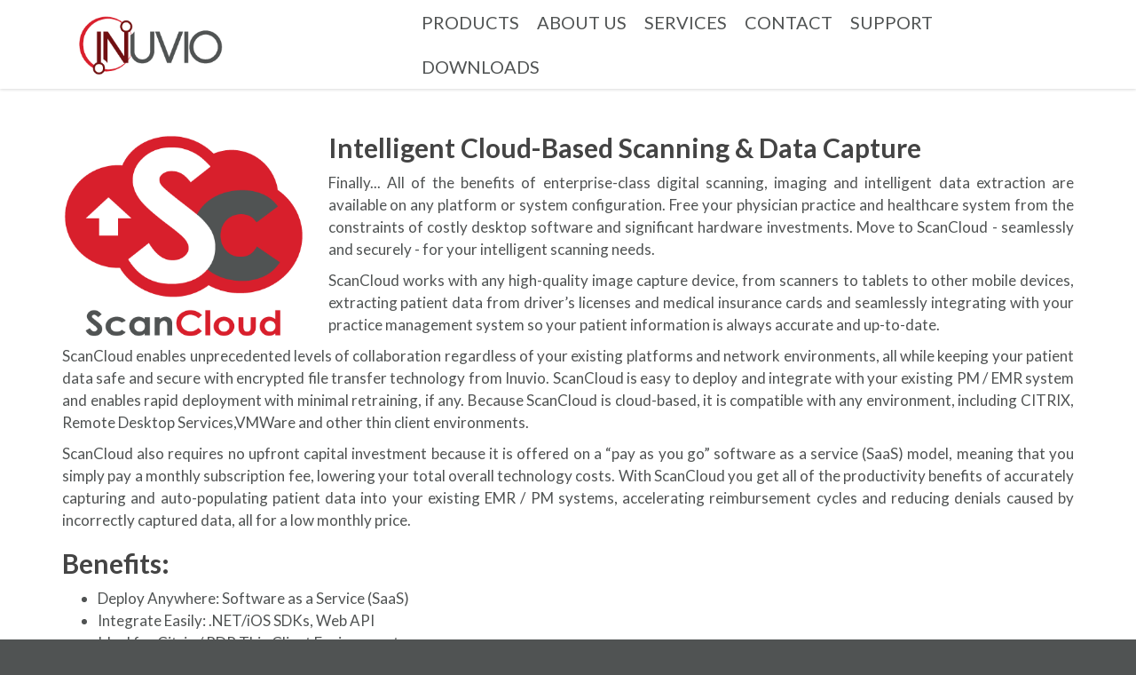

--- FILE ---
content_type: text/html; charset=UTF-8
request_url: https://inuvio.com/scancloud/
body_size: 9104
content:
<!DOCTYPE html>
<html lang="en-US">
<head>
<meta charset="UTF-8">
<meta name="viewport" content="width=device-width, initial-scale=1">
<link rel="profile" href="https://gmpg.org/xfn/11">


<title>ScanCloud &#8211; Inuvio: Intelligent Digital Scanning Solutions</title>
<meta name='robots' content='max-image-preview:large' />
<link rel='dns-prefetch' href='//fonts.googleapis.com' />
<link rel="alternate" type="application/rss+xml" title="Inuvio: Intelligent Digital Scanning Solutions &raquo; Feed" href="https://inuvio.com/feed/" />
<link rel="alternate" type="application/rss+xml" title="Inuvio: Intelligent Digital Scanning Solutions &raquo; Comments Feed" href="https://inuvio.com/comments/feed/" />
<link rel="alternate" type="application/rss+xml" title="Inuvio: Intelligent Digital Scanning Solutions &raquo; ScanCloud Comments Feed" href="https://inuvio.com/scancloud/feed/" />
<link rel="alternate" title="oEmbed (JSON)" type="application/json+oembed" href="https://inuvio.com/wp-json/oembed/1.0/embed?url=https%3A%2F%2Finuvio.com%2Fscancloud%2F" />
<link rel="alternate" title="oEmbed (XML)" type="text/xml+oembed" href="https://inuvio.com/wp-json/oembed/1.0/embed?url=https%3A%2F%2Finuvio.com%2Fscancloud%2F&#038;format=xml" />
		<!-- This site uses the Google Analytics by ExactMetrics plugin v8.8.0 - Using Analytics tracking - https://www.exactmetrics.com/ -->
		<!-- Note: ExactMetrics is not currently configured on this site. The site owner needs to authenticate with Google Analytics in the ExactMetrics settings panel. -->
					<!-- No tracking code set -->
				<!-- / Google Analytics by ExactMetrics -->
		<style id='wp-img-auto-sizes-contain-inline-css' type='text/css'>
img:is([sizes=auto i],[sizes^="auto," i]){contain-intrinsic-size:3000px 1500px}
/*# sourceURL=wp-img-auto-sizes-contain-inline-css */
</style>
<link rel='stylesheet' id='moesia-bootstrap-css' href='https://inuvio.com/wp-content/themes/moesia/css/bootstrap/bootstrap.min.css?ver=1' type='text/css' media='all' />
<style id='wp-emoji-styles-inline-css' type='text/css'>

	img.wp-smiley, img.emoji {
		display: inline !important;
		border: none !important;
		box-shadow: none !important;
		height: 1em !important;
		width: 1em !important;
		margin: 0 0.07em !important;
		vertical-align: -0.1em !important;
		background: none !important;
		padding: 0 !important;
	}
/*# sourceURL=wp-emoji-styles-inline-css */
</style>
<style id='wp-block-library-inline-css' type='text/css'>
:root{--wp-block-synced-color:#7a00df;--wp-block-synced-color--rgb:122,0,223;--wp-bound-block-color:var(--wp-block-synced-color);--wp-editor-canvas-background:#ddd;--wp-admin-theme-color:#007cba;--wp-admin-theme-color--rgb:0,124,186;--wp-admin-theme-color-darker-10:#006ba1;--wp-admin-theme-color-darker-10--rgb:0,107,160.5;--wp-admin-theme-color-darker-20:#005a87;--wp-admin-theme-color-darker-20--rgb:0,90,135;--wp-admin-border-width-focus:2px}@media (min-resolution:192dpi){:root{--wp-admin-border-width-focus:1.5px}}.wp-element-button{cursor:pointer}:root .has-very-light-gray-background-color{background-color:#eee}:root .has-very-dark-gray-background-color{background-color:#313131}:root .has-very-light-gray-color{color:#eee}:root .has-very-dark-gray-color{color:#313131}:root .has-vivid-green-cyan-to-vivid-cyan-blue-gradient-background{background:linear-gradient(135deg,#00d084,#0693e3)}:root .has-purple-crush-gradient-background{background:linear-gradient(135deg,#34e2e4,#4721fb 50%,#ab1dfe)}:root .has-hazy-dawn-gradient-background{background:linear-gradient(135deg,#faaca8,#dad0ec)}:root .has-subdued-olive-gradient-background{background:linear-gradient(135deg,#fafae1,#67a671)}:root .has-atomic-cream-gradient-background{background:linear-gradient(135deg,#fdd79a,#004a59)}:root .has-nightshade-gradient-background{background:linear-gradient(135deg,#330968,#31cdcf)}:root .has-midnight-gradient-background{background:linear-gradient(135deg,#020381,#2874fc)}:root{--wp--preset--font-size--normal:16px;--wp--preset--font-size--huge:42px}.has-regular-font-size{font-size:1em}.has-larger-font-size{font-size:2.625em}.has-normal-font-size{font-size:var(--wp--preset--font-size--normal)}.has-huge-font-size{font-size:var(--wp--preset--font-size--huge)}.has-text-align-center{text-align:center}.has-text-align-left{text-align:left}.has-text-align-right{text-align:right}.has-fit-text{white-space:nowrap!important}#end-resizable-editor-section{display:none}.aligncenter{clear:both}.items-justified-left{justify-content:flex-start}.items-justified-center{justify-content:center}.items-justified-right{justify-content:flex-end}.items-justified-space-between{justify-content:space-between}.screen-reader-text{border:0;clip-path:inset(50%);height:1px;margin:-1px;overflow:hidden;padding:0;position:absolute;width:1px;word-wrap:normal!important}.screen-reader-text:focus{background-color:#ddd;clip-path:none;color:#444;display:block;font-size:1em;height:auto;left:5px;line-height:normal;padding:15px 23px 14px;text-decoration:none;top:5px;width:auto;z-index:100000}html :where(.has-border-color){border-style:solid}html :where([style*=border-top-color]){border-top-style:solid}html :where([style*=border-right-color]){border-right-style:solid}html :where([style*=border-bottom-color]){border-bottom-style:solid}html :where([style*=border-left-color]){border-left-style:solid}html :where([style*=border-width]){border-style:solid}html :where([style*=border-top-width]){border-top-style:solid}html :where([style*=border-right-width]){border-right-style:solid}html :where([style*=border-bottom-width]){border-bottom-style:solid}html :where([style*=border-left-width]){border-left-style:solid}html :where(img[class*=wp-image-]){height:auto;max-width:100%}:where(figure){margin:0 0 1em}html :where(.is-position-sticky){--wp-admin--admin-bar--position-offset:var(--wp-admin--admin-bar--height,0px)}@media screen and (max-width:600px){html :where(.is-position-sticky){--wp-admin--admin-bar--position-offset:0px}}

/*# sourceURL=wp-block-library-inline-css */
</style><style id='global-styles-inline-css' type='text/css'>
:root{--wp--preset--aspect-ratio--square: 1;--wp--preset--aspect-ratio--4-3: 4/3;--wp--preset--aspect-ratio--3-4: 3/4;--wp--preset--aspect-ratio--3-2: 3/2;--wp--preset--aspect-ratio--2-3: 2/3;--wp--preset--aspect-ratio--16-9: 16/9;--wp--preset--aspect-ratio--9-16: 9/16;--wp--preset--color--black: #000000;--wp--preset--color--cyan-bluish-gray: #abb8c3;--wp--preset--color--white: #ffffff;--wp--preset--color--pale-pink: #f78da7;--wp--preset--color--vivid-red: #cf2e2e;--wp--preset--color--luminous-vivid-orange: #ff6900;--wp--preset--color--luminous-vivid-amber: #fcb900;--wp--preset--color--light-green-cyan: #7bdcb5;--wp--preset--color--vivid-green-cyan: #00d084;--wp--preset--color--pale-cyan-blue: #8ed1fc;--wp--preset--color--vivid-cyan-blue: #0693e3;--wp--preset--color--vivid-purple: #9b51e0;--wp--preset--gradient--vivid-cyan-blue-to-vivid-purple: linear-gradient(135deg,rgb(6,147,227) 0%,rgb(155,81,224) 100%);--wp--preset--gradient--light-green-cyan-to-vivid-green-cyan: linear-gradient(135deg,rgb(122,220,180) 0%,rgb(0,208,130) 100%);--wp--preset--gradient--luminous-vivid-amber-to-luminous-vivid-orange: linear-gradient(135deg,rgb(252,185,0) 0%,rgb(255,105,0) 100%);--wp--preset--gradient--luminous-vivid-orange-to-vivid-red: linear-gradient(135deg,rgb(255,105,0) 0%,rgb(207,46,46) 100%);--wp--preset--gradient--very-light-gray-to-cyan-bluish-gray: linear-gradient(135deg,rgb(238,238,238) 0%,rgb(169,184,195) 100%);--wp--preset--gradient--cool-to-warm-spectrum: linear-gradient(135deg,rgb(74,234,220) 0%,rgb(151,120,209) 20%,rgb(207,42,186) 40%,rgb(238,44,130) 60%,rgb(251,105,98) 80%,rgb(254,248,76) 100%);--wp--preset--gradient--blush-light-purple: linear-gradient(135deg,rgb(255,206,236) 0%,rgb(152,150,240) 100%);--wp--preset--gradient--blush-bordeaux: linear-gradient(135deg,rgb(254,205,165) 0%,rgb(254,45,45) 50%,rgb(107,0,62) 100%);--wp--preset--gradient--luminous-dusk: linear-gradient(135deg,rgb(255,203,112) 0%,rgb(199,81,192) 50%,rgb(65,88,208) 100%);--wp--preset--gradient--pale-ocean: linear-gradient(135deg,rgb(255,245,203) 0%,rgb(182,227,212) 50%,rgb(51,167,181) 100%);--wp--preset--gradient--electric-grass: linear-gradient(135deg,rgb(202,248,128) 0%,rgb(113,206,126) 100%);--wp--preset--gradient--midnight: linear-gradient(135deg,rgb(2,3,129) 0%,rgb(40,116,252) 100%);--wp--preset--font-size--small: 13px;--wp--preset--font-size--medium: 20px;--wp--preset--font-size--large: 36px;--wp--preset--font-size--x-large: 42px;--wp--preset--spacing--20: 0.44rem;--wp--preset--spacing--30: 0.67rem;--wp--preset--spacing--40: 1rem;--wp--preset--spacing--50: 1.5rem;--wp--preset--spacing--60: 2.25rem;--wp--preset--spacing--70: 3.38rem;--wp--preset--spacing--80: 5.06rem;--wp--preset--shadow--natural: 6px 6px 9px rgba(0, 0, 0, 0.2);--wp--preset--shadow--deep: 12px 12px 50px rgba(0, 0, 0, 0.4);--wp--preset--shadow--sharp: 6px 6px 0px rgba(0, 0, 0, 0.2);--wp--preset--shadow--outlined: 6px 6px 0px -3px rgb(255, 255, 255), 6px 6px rgb(0, 0, 0);--wp--preset--shadow--crisp: 6px 6px 0px rgb(0, 0, 0);}:where(.is-layout-flex){gap: 0.5em;}:where(.is-layout-grid){gap: 0.5em;}body .is-layout-flex{display: flex;}.is-layout-flex{flex-wrap: wrap;align-items: center;}.is-layout-flex > :is(*, div){margin: 0;}body .is-layout-grid{display: grid;}.is-layout-grid > :is(*, div){margin: 0;}:where(.wp-block-columns.is-layout-flex){gap: 2em;}:where(.wp-block-columns.is-layout-grid){gap: 2em;}:where(.wp-block-post-template.is-layout-flex){gap: 1.25em;}:where(.wp-block-post-template.is-layout-grid){gap: 1.25em;}.has-black-color{color: var(--wp--preset--color--black) !important;}.has-cyan-bluish-gray-color{color: var(--wp--preset--color--cyan-bluish-gray) !important;}.has-white-color{color: var(--wp--preset--color--white) !important;}.has-pale-pink-color{color: var(--wp--preset--color--pale-pink) !important;}.has-vivid-red-color{color: var(--wp--preset--color--vivid-red) !important;}.has-luminous-vivid-orange-color{color: var(--wp--preset--color--luminous-vivid-orange) !important;}.has-luminous-vivid-amber-color{color: var(--wp--preset--color--luminous-vivid-amber) !important;}.has-light-green-cyan-color{color: var(--wp--preset--color--light-green-cyan) !important;}.has-vivid-green-cyan-color{color: var(--wp--preset--color--vivid-green-cyan) !important;}.has-pale-cyan-blue-color{color: var(--wp--preset--color--pale-cyan-blue) !important;}.has-vivid-cyan-blue-color{color: var(--wp--preset--color--vivid-cyan-blue) !important;}.has-vivid-purple-color{color: var(--wp--preset--color--vivid-purple) !important;}.has-black-background-color{background-color: var(--wp--preset--color--black) !important;}.has-cyan-bluish-gray-background-color{background-color: var(--wp--preset--color--cyan-bluish-gray) !important;}.has-white-background-color{background-color: var(--wp--preset--color--white) !important;}.has-pale-pink-background-color{background-color: var(--wp--preset--color--pale-pink) !important;}.has-vivid-red-background-color{background-color: var(--wp--preset--color--vivid-red) !important;}.has-luminous-vivid-orange-background-color{background-color: var(--wp--preset--color--luminous-vivid-orange) !important;}.has-luminous-vivid-amber-background-color{background-color: var(--wp--preset--color--luminous-vivid-amber) !important;}.has-light-green-cyan-background-color{background-color: var(--wp--preset--color--light-green-cyan) !important;}.has-vivid-green-cyan-background-color{background-color: var(--wp--preset--color--vivid-green-cyan) !important;}.has-pale-cyan-blue-background-color{background-color: var(--wp--preset--color--pale-cyan-blue) !important;}.has-vivid-cyan-blue-background-color{background-color: var(--wp--preset--color--vivid-cyan-blue) !important;}.has-vivid-purple-background-color{background-color: var(--wp--preset--color--vivid-purple) !important;}.has-black-border-color{border-color: var(--wp--preset--color--black) !important;}.has-cyan-bluish-gray-border-color{border-color: var(--wp--preset--color--cyan-bluish-gray) !important;}.has-white-border-color{border-color: var(--wp--preset--color--white) !important;}.has-pale-pink-border-color{border-color: var(--wp--preset--color--pale-pink) !important;}.has-vivid-red-border-color{border-color: var(--wp--preset--color--vivid-red) !important;}.has-luminous-vivid-orange-border-color{border-color: var(--wp--preset--color--luminous-vivid-orange) !important;}.has-luminous-vivid-amber-border-color{border-color: var(--wp--preset--color--luminous-vivid-amber) !important;}.has-light-green-cyan-border-color{border-color: var(--wp--preset--color--light-green-cyan) !important;}.has-vivid-green-cyan-border-color{border-color: var(--wp--preset--color--vivid-green-cyan) !important;}.has-pale-cyan-blue-border-color{border-color: var(--wp--preset--color--pale-cyan-blue) !important;}.has-vivid-cyan-blue-border-color{border-color: var(--wp--preset--color--vivid-cyan-blue) !important;}.has-vivid-purple-border-color{border-color: var(--wp--preset--color--vivid-purple) !important;}.has-vivid-cyan-blue-to-vivid-purple-gradient-background{background: var(--wp--preset--gradient--vivid-cyan-blue-to-vivid-purple) !important;}.has-light-green-cyan-to-vivid-green-cyan-gradient-background{background: var(--wp--preset--gradient--light-green-cyan-to-vivid-green-cyan) !important;}.has-luminous-vivid-amber-to-luminous-vivid-orange-gradient-background{background: var(--wp--preset--gradient--luminous-vivid-amber-to-luminous-vivid-orange) !important;}.has-luminous-vivid-orange-to-vivid-red-gradient-background{background: var(--wp--preset--gradient--luminous-vivid-orange-to-vivid-red) !important;}.has-very-light-gray-to-cyan-bluish-gray-gradient-background{background: var(--wp--preset--gradient--very-light-gray-to-cyan-bluish-gray) !important;}.has-cool-to-warm-spectrum-gradient-background{background: var(--wp--preset--gradient--cool-to-warm-spectrum) !important;}.has-blush-light-purple-gradient-background{background: var(--wp--preset--gradient--blush-light-purple) !important;}.has-blush-bordeaux-gradient-background{background: var(--wp--preset--gradient--blush-bordeaux) !important;}.has-luminous-dusk-gradient-background{background: var(--wp--preset--gradient--luminous-dusk) !important;}.has-pale-ocean-gradient-background{background: var(--wp--preset--gradient--pale-ocean) !important;}.has-electric-grass-gradient-background{background: var(--wp--preset--gradient--electric-grass) !important;}.has-midnight-gradient-background{background: var(--wp--preset--gradient--midnight) !important;}.has-small-font-size{font-size: var(--wp--preset--font-size--small) !important;}.has-medium-font-size{font-size: var(--wp--preset--font-size--medium) !important;}.has-large-font-size{font-size: var(--wp--preset--font-size--large) !important;}.has-x-large-font-size{font-size: var(--wp--preset--font-size--x-large) !important;}
/*# sourceURL=global-styles-inline-css */
</style>

<style id='classic-theme-styles-inline-css' type='text/css'>
/*! This file is auto-generated */
.wp-block-button__link{color:#fff;background-color:#32373c;border-radius:9999px;box-shadow:none;text-decoration:none;padding:calc(.667em + 2px) calc(1.333em + 2px);font-size:1.125em}.wp-block-file__button{background:#32373c;color:#fff;text-decoration:none}
/*# sourceURL=/wp-includes/css/classic-themes.min.css */
</style>
<link rel='stylesheet' id='siteorigin-panels-front-css' href='https://inuvio.com/wp-content/plugins/siteorigin-panels/css/front-flex.min.css?ver=2.33.5' type='text/css' media='all' />
<link rel='stylesheet' id='chld_thm_cfg_parent-css' href='https://inuvio.com/wp-content/themes/moesia/style.css?ver=6.9' type='text/css' media='all' />
<link rel='stylesheet' id='moesia-style-css' href='https://inuvio.com/wp-content/themes/moesia-child-new/style.css?ver=3.7.1478034234' type='text/css' media='all' />
<style id='moesia-style-inline-css' type='text/css'>
.services-area { background-color:  !important; }
.services-area .widget-title { color: ; }
.services-area .widget-title:after { border-color: #cc3333; }
.service-icon { background-color: #969696; }
.service-title, .service-title a { color: #cc3333; }
.service-desc { color: #3f3f3f; }
.employees-area { background-color:  !important; }
.employees-area .widget-title { color: ; }
.employees-area .widget-title:after { border-color: #cc3333; }
.employee-name { color: ; }
.employee-position, .employee-social a { color: ; }
.employee-desc { color: ; }
.testimonials-area { background-color:  !important; }
.testimonials-area .widget-title { color: ; }
.testimonials-area .widget-title:after { border-color: #cc3333; }
.client-function { color: ; }
.client-name { color: ; }
.testimonial-body { background-color: ; }
.testimonial-body:after { border-top-color: ; }
.testimonial-body { color: ; }
.skills-area { background-color:  !important; }
.skills-area .widget-title { color: ; }
.skills-area .widget-title:after { border-color: #cc3333; }
.skill-bar div { background-color: #cc3333; }
.skills-desc, .skills-list { color: ; }
.facts-area { background-color:  !important; }
.facts-area .widget-title { color: ; }
.facts-area .widget-title:after { border-color: #cc3333; }
.fact { color: #cc3333; }
.fact-name { color: ; }
.clients-area { background-color:  !important; }
.clients-area .widget-title { color: ; }
.clients-area .widget-title:after { border-color: #cc3333; }
.slick-prev:before, .slick-next:before { color: #cc3333; }
.blockquote-area { background-color:  !important; }
.blockquote-area .widget-title { color: #020202; }
.blockquote-area .widget-title:after { border-color: #cc3333; }
.blockquote-area blockquote:before { color: #cc3333; }
.blockquote-area blockquote { color: #444444; }
.social-area { background-color:  !important; }
.social-area .widget-title { color: ; }
.social-area .widget-title:after { border-color: #cc3333; }
.social-area a:before { color: #cc3333; }
.projects-area { background-color:  !important; }
.projects-area .widget-title { color: ; }
.projects-area .widget-title:after { border-color: #cc3333; }
.project-image { background-color: #ffffff; }
.link-icon, .pp-icon { color: #cc3333; }
.latest-news-area { background-color: #e8e8e8 !important; }
.latest-news-area .widget-title { color: ; }
.latest-news-area .widget-title:after { border-color: #cc3333; }
.latest-news-area .entry-title a { color: ; }
.blog-post { color: #444444; }
.all-news { color: ; border-color: ; }
.action-area { background-color: #e8e8e8; }
.action-area .widget-title { color: ; }
.action-area .widget-title:after { border-color: #cc3333; }
.action-text { color: #444444; }
.call-to-action { background-color: #cc3333; }
.call-to-action { box-shadow: 0 5px 0 #cc3333; }
.welcome-title { color: ; }
.welcome-desc { color: ; }
.welcome-button { background-color: ; }
.welcome-button { box-shadow: 0 5px 0 #C2503D; }
.welcome-button:active { box-shadow: 0 2px 0 #C2503D; }
.post-navigation .nav-previous, .post-navigation .nav-next, .paging-navigation .nav-previous, .paging-navigation .nav-next, .comment-respond input[type="submit"] { background-color: #dd2121; }
.main-navigation a:hover, .entry-title a:hover, .entry-meta a:hover, .entry-footer a:hover, .social-widget li a::before, .author-social a, .widget a:hover, blockquote:before { color: #dd2121; }
.panel.widget .widget-title:after, .so-panel.widget .widget-title:after { border-color: #dd2121; }
::selection { background-color: #dd2121; }
::-moz-selection { background-color: #dd2121; }
.site-title a { color: #505353; }
.site-description { color: ; }
.entry-title, .entry-title a { color: #505353; }
body { color: #505353; }
.top-bar { background-color: #ffffff; }
.main-navigation a { color: #505353; }
.footer-widget-area, .site-footer { background-color: #505353; }
.site-logo { max-width:170px; }
.welcome-logo { max-width:500px; }
h1, h2, h3, h4, h5, h6, .main-navigation li, .fact, .all-news, .welcome-button, .call-to-action .employee-position, .post-navigation .nav-previous, .post-navigation .nav-next, .paging-navigation .nav-previous, .paging-navigation .nav-next { font-family: Lato}
body { font-family: Lato}
h1 { font-size:12px; }
h2 { font-size:30px; }
h3 { font-size:35px; }
h4 { font-size:25px; }
h5 { font-size:12px; }
h6 { font-size:14px; }
body { font-size:16px; }
.main-navigation li { font-size:20px; }
.site-branding, .main-navigation li { padding-top:10px; padding-bottom:10px; }
.menu-toggle { margin:10px 0;}
@media screen and (min-width: 992px) { .is-sticky .site-branding, .is-sticky .main-navigation li { padding-top:10px; padding-bottom:10px; } }
@media only screen and (min-width: 1025px) { .has-banner,.has-banner::after { max-height:1440px; } }
@media only screen and (min-width: 1199px) { .has-banner,.has-banner::after { max-height:1440px; } }
@media only screen and (min-width: 991px) { .welcome-info { top:100px; } }
@media only screen and (min-width: 1199px) { .welcome-info { top:100px; } }

/*# sourceURL=moesia-style-inline-css */
</style>
<link rel='stylesheet' id='moesia-headings-fonts-css' href='//fonts.googleapis.com/css?family=Lato%3A400%2C700%2C400italic%2C700italic&#038;ver=6.9' type='text/css' media='all' />
<link rel='stylesheet' id='moesia-body-fonts-css' href='//fonts.googleapis.com/css?family=Lato%3A400%2C700%2C400italic%2C700italic&#038;ver=6.9' type='text/css' media='all' />
<link rel='stylesheet' id='moesia-font-awesome-css' href='https://inuvio.com/wp-content/themes/moesia/fonts/font-awesome.min.css?ver=6.9' type='text/css' media='all' />
<link rel='stylesheet' id='moesia-pretty-photo-css' href='https://inuvio.com/wp-content/themes/moesia/inc/prettyphoto/css/prettyPhoto.min.css?ver=6.9' type='text/css' media='all' />
<link rel='stylesheet' id='uds-billboard-css' href='https://inuvio.com/wp-content/plugins/ubillboard/css/billboard.min.css?ver=6.9' type='text/css' media='screen' />
<script type="text/javascript" src="https://inuvio.com/wp-includes/js/jquery/jquery.min.js?ver=3.7.1" id="jquery-core-js"></script>
<script type="text/javascript" src="https://inuvio.com/wp-includes/js/jquery/jquery-migrate.min.js?ver=3.4.1" id="jquery-migrate-js"></script>
<script type="text/javascript" src="https://inuvio.com/wp-content/themes/moesia/js/waypoints.min.js?ver=1" id="moesia-waypoints-js"></script>
<script type="text/javascript" src="https://inuvio.com/wp-content/themes/moesia/js/slick.min.js?ver=1" id="moesia-carousel-js"></script>
<script type="text/javascript" src="https://inuvio.com/wp-content/themes/moesia/js/carousel-init.js?ver=1" id="moesia-carousel-init-js"></script>
<script type="text/javascript" src="https://inuvio.com/wp-content/themes/moesia/inc/prettyphoto/js/jquery.prettyPhoto.min.js?ver=1" id="moesia-pretty-photo-js-js"></script>
<script type="text/javascript" src="https://inuvio.com/wp-content/themes/moesia/inc/prettyphoto/js/prettyphoto-init.js?ver=1" id="moesia-pretty-photo-init-js"></script>
<script type="text/javascript" src="https://inuvio.com/wp-content/themes/moesia/js/jquery.sticky.js?ver=1" id="moesia-sticky-js"></script>
<script type="text/javascript" src="https://inuvio.com/wp-content/themes/moesia/js/scripts.js?ver=1" id="moesia-scripts-js"></script>
<script type="text/javascript" src="https://inuvio.com/wp-content/themes/moesia/js/jquery.fitvids.js?ver=1" id="moesia-fitvids-js"></script>
<link rel="https://api.w.org/" href="https://inuvio.com/wp-json/" /><link rel="alternate" title="JSON" type="application/json" href="https://inuvio.com/wp-json/wp/v2/pages/3202" /><link rel="EditURI" type="application/rsd+xml" title="RSD" href="https://inuvio.com/xmlrpc.php?rsd" />
<meta name="generator" content="WordPress 6.9" />
<link rel="canonical" href="https://inuvio.com/scancloud/" />
<link rel='shortlink' href='https://inuvio.com/?p=3202' />
<!--[if lt IE 9]>
<script src="https://inuvio.com/wp-content/themes/moesia/js/html5shiv.js"></script>
<![endif]-->
<style type="text/css" id="custom-background-css">
body.custom-background { background-color: #505353; }
</style>
	<style media="all" id="siteorigin-panels-layouts-head">/* Layout 3202 */ #pgc-3202-0-0 { width:100%;width:calc(100% - ( 0 * 30px ) ) } #pl-3202 .so-panel { margin-bottom:20px } #pl-3202 .so-panel:last-of-type { margin-bottom:0px } @media (max-width:780px){ #pg-3202-0.panel-no-style, #pg-3202-0.panel-has-style > .panel-row-style, #pg-3202-0 { -webkit-flex-direction:column;-ms-flex-direction:column;flex-direction:column } #pg-3202-0 > .panel-grid-cell , #pg-3202-0 > .panel-row-style > .panel-grid-cell { width:100%;margin-right:0 } #pl-3202 .panel-grid-cell { padding:0 } #pl-3202 .panel-grid .panel-grid-cell-empty { display:none } #pl-3202 .panel-grid .panel-grid-cell-mobile-last { margin-bottom:0px }  } </style><link rel="icon" href="https://inuvio.com/wp-content/uploads/2016/02/cropped-webicon-32x32.png" sizes="32x32" />
<link rel="icon" href="https://inuvio.com/wp-content/uploads/2016/02/cropped-webicon-192x192.png" sizes="192x192" />
<link rel="apple-touch-icon" href="https://inuvio.com/wp-content/uploads/2016/02/cropped-webicon-180x180.png" />
<meta name="msapplication-TileImage" content="https://inuvio.com/wp-content/uploads/2016/02/cropped-webicon-270x270.png" />
</head>

<body data-rsssl=1 class="wp-singular page-template page-template-page_front-page page-template-page_front-page-php page page-id-3202 custom-background wp-theme-moesia wp-child-theme-moesia-child-new siteorigin-panels siteorigin-panels-before-js">

<div id="page" class="hfeed site">
	<a class="skip-link screen-reader-text" href="#content">Skip to content</a>

				<div class="top-bar">
			<div class="container">
				<div class="site-branding col-md-4"><a href="https://inuvio.com/" title="Inuvio: Intelligent Digital Scanning Solutions"><img class="site-logo" src="https://inuvio.com/wp-content/uploads/2015/11/logo_inuvio_new.png" alt="Inuvio: Intelligent Digital Scanning Solutions" /></a></div><button class="menu-toggle btn"><i class="fa fa-bars"></i></button>
				<nav id="site-navigation" class="main-navigation col-md-8" role="navigation"><div class="menu-new-menu-container"><ul id="menu-new-menu" class="menu"><li id="menu-item-3507" class="menu-item menu-item-type-custom menu-item-object-custom menu-item-home menu-item-3507"><a href="https://inuvio.com/#pg-3442-1">Products</a></li>
<li id="menu-item-3509" class="menu-item menu-item-type-custom menu-item-object-custom menu-item-home menu-item-3509"><a href="https://inuvio.com/#pg-3442-3">About Us</a></li>
<li id="menu-item-3511" class="menu-item menu-item-type-custom menu-item-object-custom menu-item-home menu-item-3511"><a href="https://inuvio.com/#pg-3442-5">Services</a></li>
<li id="menu-item-3512" class="menu-item menu-item-type-post_type menu-item-object-page menu-item-3512"><a href="https://inuvio.com/contact/">Contact</a></li>
<li id="menu-item-3513" class="menu-item menu-item-type-post_type menu-item-object-page menu-item-3513"><a href="https://inuvio.com/service/">Support</a></li>
<li id="menu-item-4222" class="menu-item menu-item-type-post_type menu-item-object-page menu-item-4222"><a href="https://inuvio.com/service/downloads/">Downloads</a></li>
</ul></div></nav></div></div>
						<div id="content" class="site-content clearfix ">
		
	<div id="primary" class="fp-content-area">
		<main id="main" class="site-main" role="main">

			<div class="entry-content">
									<div id="pl-3202"  class="panel-layout" ><div id="pg-3202-0"  class="panel-grid panel-no-style" ><div id="pgc-3202-0-0"  class="panel-grid-cell" ><div id="panel-3202-0-0-0" class="so-panel widget widget_sow-editor panel-first-child panel-last-child" data-index="0" ><div
			
			class="so-widget-sow-editor so-widget-sow-editor-base"
			
		>
<div class="siteorigin-widget-tinymce textwidget">
	<p><img fetchpriority="high" decoding="async" class="wp-image-3641 alignleft" src="https://inuvio.com/wp-content/uploads/2015/11/SClogo.png" alt="PCLogo" width="274" height="233" /></p>
<div class="page" title="Page 1">
<div class="section">
<div class="layoutArea">
<div class="column">
<h2>Intelligent Cloud-Based Scanning &amp; Data Capture</h2>
<p>Finally... All of the benefits of enterprise-class digital scanning, imaging and intelligent data extraction are available on any platform or system configuration. Free your physician practice and healthcare system from the constraints of costly desktop software and significant hardware investments. Move to ScanCloud - seamlessly and securely - for your intelligent scanning needs.</p>
<p>ScanCloud works with any high-quality image capture device, from scanners to tablets to other mobile devices, extracting patient data from driver’s licenses and medical insurance cards and seamlessly integrating with your practice management system so your patient information is always accurate and up-to-date.</p>
<p>ScanCloud enables unprecedented levels of collaboration regardless of your existing platforms and network environments, all while keeping your patient data safe and secure with encrypted file transfer technology from Inuvio. ScanCloud is easy to deploy and integrate with your existing PM / EMR system and enables rapid deployment with minimal retraining, if any. Because ScanCloud is cloud-based, it is compatible with any environment, including CITRIX, Remote Desktop Services,VMWare and other thin client environments.</p>
<p> ScanCloud also requires no upfront capital investment because it is offered on a “pay as you go” software as a service (SaaS) model, meaning that you simply pay a monthly subscription fee, lowering your total overall technology costs. With ScanCloud you get all of the productivity benefits of accurately capturing and auto-populating patient data into your existing EMR / PM systems, accelerating reimbursement cycles and reducing denials caused by incorrectly captured data, all for a low monthly price.</p>
</div>
<h2>Benefits:</h2>
<ul>
<li>Deploy Anywhere: Software as a Service (SaaS)</li>
<li>Integrate Easily: .NET/iOS SDKs, Web API</li>
<li>Ideal for Citrix / RDP Thin Client Environments</li>
<li>Snap, Scan or Select Image Files</li>
<li>Crop, Combine &amp; Orient Images</li>
<li>Supports Multiple Image Formats</li>
<li>HIPAA/HITECH Compliant</li>
<li>Deliver Extracted Data as Editable Text</li>
<li>Auto-Populate Your PM / EHR Systems</li>
<li>Read Card Data Automatically</li>
<li>Reduce Data Entry Errors &amp; Denials</li>
<li>Eliminate Copying, Typing &amp; Labor Costs</li>
<li>Improve Revenue Cycle Management</li>
<li>Choose the Pricing Model that Fits Your Needs</li>
</ul>
</div>
</div>
</div>
<p> </p>
<p>To order or for additional information call us at 1-800-291-1471 or email at <a href="mailto:sales@inuvio.com">sales@inuvio.com</a></p>
</div>
</div></div></div></div></div>							</div><!-- .entry-content -->

		</main><!-- #main -->
	</div><!-- #primary -->


		</div><!-- #content -->
		
				
	<div id="sidebar-footer" class="footer-widget-area clearfix" role="complementary">
		<div class="container">
										<div class="sidebar-column col-md-4 col-sm-4"> <aside id="sow-editor-4" class="widget widget_sow-editor"><div
			
			class="so-widget-sow-editor so-widget-sow-editor-base"
			
		>
<div class="siteorigin-widget-tinymce textwidget">
	<p><img loading="lazy" decoding="async" class="aligncenter size-full wp-image-3744" src="https://inuvio.com/wp-content/uploads/2016/03/blank.png" alt="blank" width="100" height="100" /></p>
</div>
</div></aside> </div> 				<div class="sidebar-column col-md-4 col-sm-4"> <aside id="sow-editor-2" class="widget widget_sow-editor"><div
			
			class="so-widget-sow-editor so-widget-sow-editor-base"
			
		>
<div class="siteorigin-widget-tinymce textwidget">
	<p style="text-align: center;"><span style="color: #e6e6e6;">© 2018 Inuvio, Inc.</span></p>
<p style="text-align: center;"><a href="https://inuvio.com/wp-content/uploads/2016/10/Privacy-Policy-and-Terms-of-Service-1016.pdf">Privacy Policy and Terms of Service</a></p>
<p style="text-align: center;"><a href="https://inuvio.com/scancloud-free-mobile-app-privacy-policy/">ScanCloud Free Privacy Policy</a></p>
<p><a href="https://inuvio.bomgarcloud.com/"><img loading="lazy" decoding="async" class="aligncenter size-full wp-image-4075" src="https://inuvio.com/wp-content/uploads/2017/09/Logo-Tagline-LowRes.jpg" alt="" width="216" height="90" srcset="https://inuvio.com/wp-content/uploads/2017/09/Logo-Tagline-LowRes.jpg 216w, https://inuvio.com/wp-content/uploads/2017/09/Logo-Tagline-LowRes-150x63.jpg 150w, https://inuvio.com/wp-content/uploads/2017/09/Logo-Tagline-LowRes-100x42.jpg 100w" sizes="auto, (max-width: 216px) 100vw, 216px" /></a></p>
</div>
</div></aside> </div> 		</div>	
	</div>	
	<footer id="colophon" class="site-footer" role="contentinfo">
				<div class="site-info container">
			<a href="//wordpress.org/">Proudly powered by WordPress</a>
			<span class="sep"> | </span>
			Theme: <a href="//athemes.com/theme/moesia" rel="nofollow">Moesia</a> by aThemes		</div><!-- .site-info -->
			</footer><!-- #colophon -->
	</div><!-- #page -->

<script type="speculationrules">
{"prefetch":[{"source":"document","where":{"and":[{"href_matches":"/*"},{"not":{"href_matches":["/wp-*.php","/wp-admin/*","/wp-content/uploads/*","/wp-content/*","/wp-content/plugins/*","/wp-content/themes/moesia-child-new/*","/wp-content/themes/moesia/*","/*\\?(.+)"]}},{"not":{"selector_matches":"a[rel~=\"nofollow\"]"}},{"not":{"selector_matches":".no-prefetch, .no-prefetch a"}}]},"eagerness":"conservative"}]}
</script>
			<script type="text/javascript">function showhide_toggle(e,t,r,g){var a=jQuery("#"+e+"-link-"+t),s=jQuery("a",a),i=jQuery("#"+e+"-content-"+t),l=jQuery("#"+e+"-toggle-"+t);a.toggleClass("sh-show sh-hide"),i.toggleClass("sh-show sh-hide").toggle(),"true"===s.attr("aria-expanded")?s.attr("aria-expanded","false"):s.attr("aria-expanded","true"),l.text()===r?(l.text(g),a.trigger("sh-link:more")):(l.text(r),a.trigger("sh-link:less")),a.trigger("sh-link:toggle")}</script>
	<script type="text/javascript" src="https://inuvio.com/wp-content/themes/moesia/js/navigation.js?ver=20120206" id="moesia-navigation-js"></script>
<script type="text/javascript" src="https://inuvio.com/wp-content/themes/moesia/js/skip-link-focus-fix.js?ver=20130115" id="moesia-skip-link-focus-fix-js"></script>
<script type="text/javascript" src="https://inuvio.com/wp-includes/js/comment-reply.min.js?ver=6.9" id="comment-reply-js" async="async" data-wp-strategy="async" fetchpriority="low"></script>
<script type="text/javascript" src="https://inuvio.com/wp-content/plugins/ubillboard/js/billboard.min.js?ver=3.0" id="uds-billboard-js"></script>
<script id="wp-emoji-settings" type="application/json">
{"baseUrl":"https://s.w.org/images/core/emoji/17.0.2/72x72/","ext":".png","svgUrl":"https://s.w.org/images/core/emoji/17.0.2/svg/","svgExt":".svg","source":{"concatemoji":"https://inuvio.com/wp-includes/js/wp-emoji-release.min.js?ver=6.9"}}
</script>
<script type="module">
/* <![CDATA[ */
/*! This file is auto-generated */
const a=JSON.parse(document.getElementById("wp-emoji-settings").textContent),o=(window._wpemojiSettings=a,"wpEmojiSettingsSupports"),s=["flag","emoji"];function i(e){try{var t={supportTests:e,timestamp:(new Date).valueOf()};sessionStorage.setItem(o,JSON.stringify(t))}catch(e){}}function c(e,t,n){e.clearRect(0,0,e.canvas.width,e.canvas.height),e.fillText(t,0,0);t=new Uint32Array(e.getImageData(0,0,e.canvas.width,e.canvas.height).data);e.clearRect(0,0,e.canvas.width,e.canvas.height),e.fillText(n,0,0);const a=new Uint32Array(e.getImageData(0,0,e.canvas.width,e.canvas.height).data);return t.every((e,t)=>e===a[t])}function p(e,t){e.clearRect(0,0,e.canvas.width,e.canvas.height),e.fillText(t,0,0);var n=e.getImageData(16,16,1,1);for(let e=0;e<n.data.length;e++)if(0!==n.data[e])return!1;return!0}function u(e,t,n,a){switch(t){case"flag":return n(e,"\ud83c\udff3\ufe0f\u200d\u26a7\ufe0f","\ud83c\udff3\ufe0f\u200b\u26a7\ufe0f")?!1:!n(e,"\ud83c\udde8\ud83c\uddf6","\ud83c\udde8\u200b\ud83c\uddf6")&&!n(e,"\ud83c\udff4\udb40\udc67\udb40\udc62\udb40\udc65\udb40\udc6e\udb40\udc67\udb40\udc7f","\ud83c\udff4\u200b\udb40\udc67\u200b\udb40\udc62\u200b\udb40\udc65\u200b\udb40\udc6e\u200b\udb40\udc67\u200b\udb40\udc7f");case"emoji":return!a(e,"\ud83e\u1fac8")}return!1}function f(e,t,n,a){let r;const o=(r="undefined"!=typeof WorkerGlobalScope&&self instanceof WorkerGlobalScope?new OffscreenCanvas(300,150):document.createElement("canvas")).getContext("2d",{willReadFrequently:!0}),s=(o.textBaseline="top",o.font="600 32px Arial",{});return e.forEach(e=>{s[e]=t(o,e,n,a)}),s}function r(e){var t=document.createElement("script");t.src=e,t.defer=!0,document.head.appendChild(t)}a.supports={everything:!0,everythingExceptFlag:!0},new Promise(t=>{let n=function(){try{var e=JSON.parse(sessionStorage.getItem(o));if("object"==typeof e&&"number"==typeof e.timestamp&&(new Date).valueOf()<e.timestamp+604800&&"object"==typeof e.supportTests)return e.supportTests}catch(e){}return null}();if(!n){if("undefined"!=typeof Worker&&"undefined"!=typeof OffscreenCanvas&&"undefined"!=typeof URL&&URL.createObjectURL&&"undefined"!=typeof Blob)try{var e="postMessage("+f.toString()+"("+[JSON.stringify(s),u.toString(),c.toString(),p.toString()].join(",")+"));",a=new Blob([e],{type:"text/javascript"});const r=new Worker(URL.createObjectURL(a),{name:"wpTestEmojiSupports"});return void(r.onmessage=e=>{i(n=e.data),r.terminate(),t(n)})}catch(e){}i(n=f(s,u,c,p))}t(n)}).then(e=>{for(const n in e)a.supports[n]=e[n],a.supports.everything=a.supports.everything&&a.supports[n],"flag"!==n&&(a.supports.everythingExceptFlag=a.supports.everythingExceptFlag&&a.supports[n]);var t;a.supports.everythingExceptFlag=a.supports.everythingExceptFlag&&!a.supports.flag,a.supports.everything||((t=a.source||{}).concatemoji?r(t.concatemoji):t.wpemoji&&t.twemoji&&(r(t.twemoji),r(t.wpemoji)))});
//# sourceURL=https://inuvio.com/wp-includes/js/wp-emoji-loader.min.js
/* ]]> */
</script>
<script>document.body.className = document.body.className.replace("siteorigin-panels-before-js","");</script>
</body>
</html>


--- FILE ---
content_type: text/css
request_url: https://inuvio.com/wp-content/themes/moesia-child-new/style.css?ver=3.7.1478034234
body_size: 872
content:
/*
Theme Name: Moesia Child New
Theme URI: http://inuvio.com
Template: moesia
Author: pizza
Author URI: http://inuvio.com
Description: Moesia child theme
Tags: light,two-columns,three-columns,right-sidebar,fluid-layout,responsive-layout,custom-colors,custom-background,custom-header,custom-menu,featured-images,sticky-post,theme-options,threaded-comments,translation-ready
Version: 3.7.1478034234
Updated: 2016-11-01 21:03:54

*/


.textwidget {
	font-size: 17px;
	font-family: Lato;
}


/*--------------------------------------------------------------
Posts and pages
--------------------------------------------------------------*/
.page-content,
.entry-content,
.entry-summary {
	text-align: justify;
}


/*--------------------------------------------------------------
Front page widgets
--------------------------------------------------------------*/
section .widget-title {
	margin-bottom: 40px;
	font-size: 35px;
}

.employee {
	padding-top: 5px !important;
	padding-right: 30px !important;
	padding-bottom: 30px !important;
	padding-left: 30px !important;
}




/* Call to action */
.action-text {
	font-size: 17px;
	text-align: justify;
}


/*--------------------------------------------------------------
Header
--------------------------------------------------------------*/
.top-bar {
	box-shadow: 0px 1px 3px rgba(0,0,0,.15);
	background-color: rgba(255,255,255,1.0) !important;
	opacity: 1;
}


/* Better support for third party widgets */
.panel.widget .widget-title,
.so-panel.widget .widget-title {
	font-size: 35px !important;
	text-transform: none !important;
}


/* Custom Stuffs */

img.attachment-moesia-news-thumb.size-moesia-news-thumb.wp-post-image {
 max-width: 50%;
 height: auto;
 clear: both;
 display: block;
 margin: 0 auto;
}

.panel.widget,
.panel-grid-cell section {
    padding-top: 30px;
    padding-bottom: 30px;
}

.panel.widget,
.so-panel.widget {
    padding-top: 30px;
    padding-bottom: 30px;
}

.site-info {
   display: none;
}

.site-content.clearfix.container {
	background-color: white;
	margin: 0 auto;
	max-width: none;
}

.hentry .post-content, .single .hentry, .page .hentry {
    border: none !important;
}


.entry-header {
	margin-bottom: 0px;
	border-bottom: 0;
}

.entry-meta {
	visibility: hidden;
	height: 0;
}

.entry-footer {
	height: 0;
	visibility: hidden;
}

.page-header {
	border-bottom: 0 !important;
}

h1.page-title {
	font-size: 25px !important;
}

h1.entry-title {
	font-size: 22px !important;
}

/* Ultimate Social Custom Stuffs */
.sfsiplus_norm_row {
	margin: 0 auto !important;
	position: static !important;
	float: none !important;
}

.error-404.not-found h1 {
	text-transform: uppercase;
	font-size: 36px;
}

.sfsi_plus_holders {
	height: 0 !important;
}

/* Accordion Styles */
.accordion {
    border-bottom: 1px solid #dbdbdb;
    margin-bottom: 20px;
}
.accordion-title {
	border: 1px solid red;
    margin: 0px;
    padding: 6px;
    cursor: pointer;
    font-weight: bold;
-webkit-box-shadow: 5px 5px 3px 0px rgba(0,0,0,0.75);
-moz-box-shadow: 5px 5px 3px 0px rgba(0,0,0,0.75);
box-shadow: 5px 5px 3px 0px rgba(0,0,0,0.75);
	
}
.accordion-title:hover {}
.accordion-title:first-child {border: none;}
.accordion-title.open {cursor: default;}
.accordion-content {
    padding: 7px;
    font-weight: bold;
    border: 1px solid #e1e474;
    margin-top: 10px;
    text-align: center;
}
